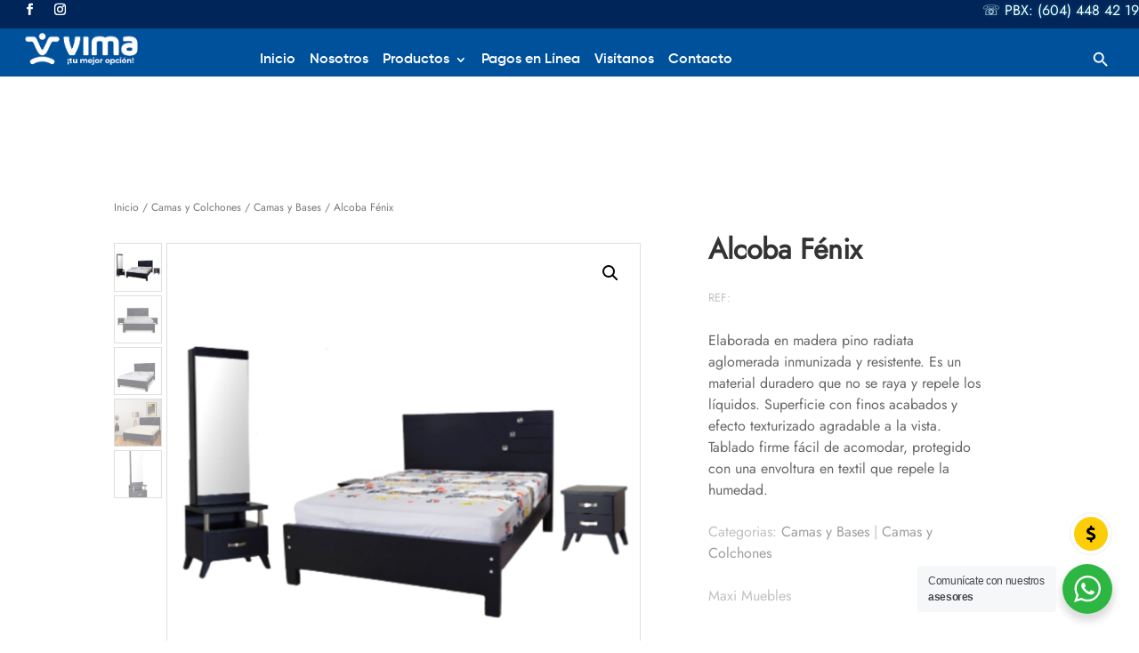

--- FILE ---
content_type: text/javascript
request_url: https://vima.com.co/wp-content/themes/fashion-divi-ecommerce-theme/js/functions.js?ver=1.0.1
body_size: 1867
content:
jQuery(function($) {

	$(window).on('load', function() { // makes sure the whole site is loaded 
        $('#status').fadeOut(); // will first fade out the loading animation 
        $('#preloader').delay(350).fadeOut('slow', function(){
        	$('#page-container').animate({ opacity:1 });
        }); // will fade out the white DIV that covers the website. 
        
    });

	//Fallback loader
    setTimeout(function() {
		$('#status').fadeOut(); // will first fade out the loading animation 
        $('#preloader').delay(350).fadeOut('slow', function(){
        	$('#page-container').animate({ opacity:1 });
        }); // will fade out the white DIV that covers the website. 
    }, 2500);

	//wrapping post meta
	$.each($('.et_pb_post'), function(i, post) {
		var $post = $(post);
		$post.find('.entry-title, .post-meta, .post-content').wrapAll('<div class="post-meta-wrapper" />');
		var $tags = $post.find('a[rel="tag"]');
		$tags.wrapAll('<div class="post-categories-wrapper" />');
		$post.find('.post-meta-wrapper').prepend($post.find('.post-categories-wrapper'));

		//delete separator
		if ($tags.length > 1) {
			var $meta = $post.find('.post-meta');
			$meta.html($meta.html().replace(/(,\s)+$/g, ''));
		}

		/*$(this).click(function() {
			window.location.href = $(this).find('a').attr('href');
		});*/
	});

	//search form
	$('button.is-search-submit').click(function(evt) {
		var $button = $(this),
			$form = $button.parents('form.is-search-form'),
			$input = $form.find('input.is-search-input');
		if (!$form.hasClass('search-form-open')) {
			evt.preventDefault();
			$form.addClass('search-form-open');
			$input.focus();
		}
	});

	if ($('body.single-product').length) {
		build_sheet_scroll($);

		$(window).on('resize', function() {
	        build_sheet_scroll($);
		});
		
		$('#sheet-row form.variations_form').attrchange({
			trackValues: true,
			callback: function(event) {
				if (event.attributeName == 'current-image' ) {
					var $img = $('img[data-img="' + event.newValue + '"]');
					if ($img.length) {
						$([document.documentElement, document.body]).animate({
							scrollTop: $img.offset().top
						}, 1000);
					}
				}
			}
		});

		$('#mobile-product-sheet form.variations_form').attrchange({
			trackValues: true,
			callback: function(event) {
				if (event.attributeName == 'current-image') {
					var $img = $('img[data-img="' + event.newValue + '"]');
					if ($img.length) {
						$([document.documentElement, document.body]).animate({
							scrollTop: $img.offset().top
						}, 1000);
					}
				}
			}
		});
	}

	//Stick to top menu
	var $main_menu = $('#top-main-menu');
	$main_menu.attr('data-offset', $main_menu.offset().top);
	
	var $filters = $('#filters-landscape');
	if ($filters.length > 0) {
		$filters.attr('data-offset', $filters.offset().top);
	}

	$(window).scroll(function() {
		stick_menu($);
		stick_filters($);
	});

	check_cart_items($);
});

function stick_menu($) {
	var top = $(window).scrollTop(),
		$main_menu = $('#top-main-menu'),
		offset = $main_menu.attr('data-offset');
	if (top > offset) {
		$('body').addClass('with-sticky-menu');
		$main_menu.addClass('menu-sticky');
	} else {
		$('body').removeClass('with-sticky-menu');
		$main_menu.removeClass('menu-sticky');
	}
}

function stick_filters($) {
	var $filters = $('#filters-landscape');
	if ($filters.length > 0) {
		var top = $(window).scrollTop(),
			$main_menu = $('#top-main-menu'),
			offset = $filters.attr('data-offset'),
			$admin = $('#wpadminbar'), 
			extra = 0;

		if ( $admin.length > 0 ) {
			extra = $admin.outerHeight();
		}

		if (top > Number(offset) - $main_menu.outerHeight()) {
			$filters.addClass('filter-sticky');
			$filters.css('top', $main_menu.outerHeight() + extra - 1 );
		} else {
			$filters.removeClass('filter-sticky');
			$filters.css('top', 0 );
		}
	}
}

function check_cart_items($) {
	$.ajax({
      url : window.ecommerce_ajax_obj.ajaxurl,
      type : 'POST',
      data : { 
        action : 'ecommerce_cart_items',
        security : window.ecommerce_ajax_obj.security_nonce
      },
      success : function(response) {
      	if (response && response.count && response.count > 0) {
      		$('#cart-icon a').append('<span id="ecommerce-cart-count" class="ecommerce-cart-with-items">' + response.count + '</span>');
      		
      	}
      }
    });
}

function build_sheet_scroll($) {
	var $sheet_cont = $('#sheet-row .et_pb_column_1_tb_body'),
		$mobile_sheet = $('#mobile-product-sheet');

	if ($sheet_cont.length <= 0 || $mobile_sheet.length <= 0)
		return;
	
		$sheet_cont.removeClass('sticky sticky-bottom');
	var init = $sheet_cont.offset().top,
		init_mobile = $mobile_sheet.offset().top;
			
		$sheet_cont.attr('data-init-offset', init);
		$mobile_sheet.attr('data-init-offset', init_mobile);
		update_sheet_scroll($);
		$(window).off('scroll', create_scroll).on('scroll', create_scroll);
}

function create_scroll() {
	stick_menu(jQuery);
	update_sheet_scroll(jQuery);
}


function update_sheet_scroll($) {
	var top = $(window).scrollTop(),
		$sheet_cont = $('#sheet-row .et_pb_column_1_tb_body'),
		$mobile_sheet = $('#mobile-product-sheet'),
		init = $sheet_cont.attr('data-init-offset') - $('#top-main-menu').height(),
		$images_cont = $('#sheet-row .et_pb_column_0_tb_body'),
		max_scroll = $images_cont.offset().top + $images_cont.innerHeight() - $sheet_cont.outerHeight() - 100,
		max_scroll_mobile = $('.related.products').offset().top - $(window).height();

	if (top < init) {
		$sheet_cont.removeClass('sticky sticky-bottom');
	} else if (top > init && top < max_scroll) { //Falta restar el tamaño de la pantalla
		$sheet_cont.removeClass('sticky-bottom');
		$sheet_cont.addClass('sticky');
	} else if (top >= max_scroll) {
		$sheet_cont.addClass('sticky-bottom');
	}

	$mobile_sheet.addClass('sticky-bottom');
	if (top > max_scroll_mobile) {
		$mobile_sheet.hide();
	} else {
		$mobile_sheet.show();
	}
}

jQuery(document).ready(function($){
	$(window).load(function() {
	  setTimeout(function() {
		var top_level_link = '.et_mobile_menu .menu-item-has-children > a';
		$('#mobile_menu3.et_mobile_menu a').each(function() {
			$(this).off('click');
			if ( $(this).is(top_level_link) ) {
				$(this).attr('href', '#');
			}

			if ( ! $(this).siblings('.sub-menu').length ) {
				$(this).on('click', function(event) {
					$(this).parents('.mobile_nav').trigger('click');
				});
			} else {
				$(this).on('click', function(evt) {
					evt.preventDefault();

					var $cont = $(this).parent(),
						$submenu = $cont.find('.sub-menu').eq(0),
						items = $cont.find('li'),
						itemHeight = 47;

					if ($submenu.parents('.sub-menu').length > 1)
						return;

					if ($submenu.hasClass('menu-open')) {
						$submenu.removeClass('menu-open');
						$submenu.animate({ 'height' : 0 }, 650);
					} else {
						var $open_menus = $('.et_mobile_menu > li > .sub-menu.menu-open');
						$open_menus.removeClass('menu-open');
						$open_menus.animate({ 'height' : 0 }, 650);
						$submenu.addClass('menu-open');
						$submenu.animate({ 'height' : (itemHeight * items.length) + 'px' }, 650);
					}

				});
			}
		});
	  }, 700);
	});
});	